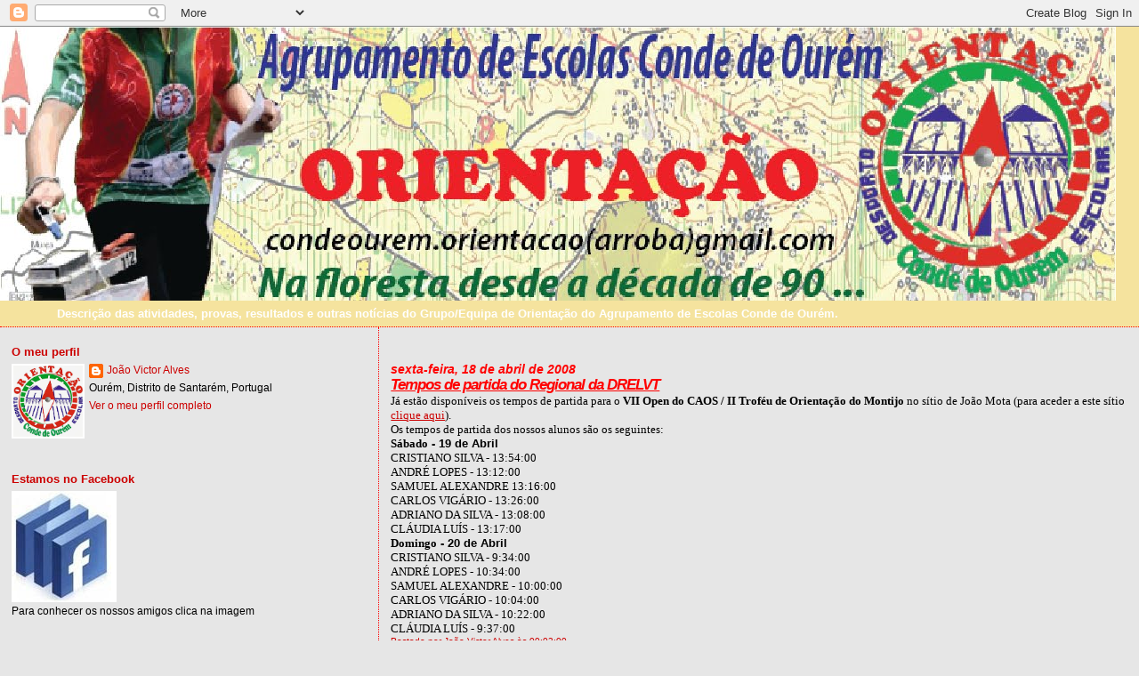

--- FILE ---
content_type: text/html; charset=UTF-8
request_url: http://condeourem-orientacao.blogspot.com/b/stats?style=BLACK_TRANSPARENT&timeRange=ALL_TIME&token=APq4FmC7s1dBzSSJW4vMgRnv8gtPrLaZNoVGEce8k82cW-SLxRSjPYWjEttOSDHfED9KvE7ZTc2lNC0hfRDsKb-ckVc57ujDvw
body_size: 254
content:
{"total":86490,"sparklineOptions":{"backgroundColor":{"fillOpacity":0.1,"fill":"#000000"},"series":[{"areaOpacity":0.3,"color":"#202020"}]},"sparklineData":[[0,2],[1,1],[2,1],[3,6],[4,53],[5,13],[6,2],[7,9],[8,9],[9,34],[10,1],[11,3],[12,2],[13,39],[14,4],[15,5],[16,4],[17,7],[18,12],[19,19],[20,81],[21,17],[22,30],[23,98],[24,13],[25,7],[26,9],[27,4],[28,6],[29,5]],"nextTickMs":1800000}